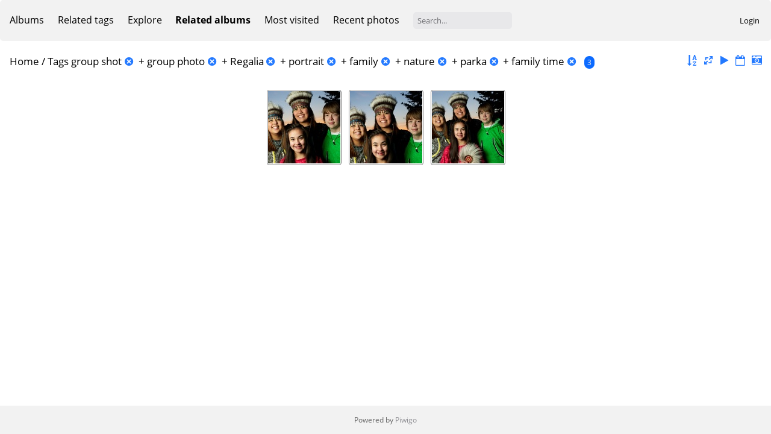

--- FILE ---
content_type: text/html; charset=utf-8
request_url: https://anthcimages.dreamhosters.com/index.php?/tags/95-group_shot/149-group_photo/188-regalia/190-portrait/192-family/193-nature/373-family_time/371-parka
body_size: 3813
content:
<!DOCTYPE html>
<html lang=en dir=ltr>
<head>
<title>Tags group shot + group photo + Regalia + portrait + family + nature + parka + family time</title>
<link rel="shortcut icon" type="image/x-icon" href="themes/default/icon/favicon.ico">
<link rel="stylesheet" type="text/css" href="themes/modus/css/open-sans/open-sans.css"> <link rel="stylesheet" type="text/css" href="_data/combined/c7yclg.css">   <link rel=canonical href="index.php?/tags/95-group_shot/149-group_photo/188-regalia/190-portrait/192-family/193-nature/371-parka/373-family_time">
<meta name=viewport content="width=device-width,initial-scale=1">
<meta name="robots" content="noindex,nofollow">

<meta name="generator" content="Piwigo (aka PWG), see piwigo.org">



<style type="text/css">
.thumbnails SPAN,.thumbnails .wrap2 A{width:122px}.thumbnails .wrap2{height:123px}@media (-webkit-min-device-pixel-ratio:1.3) and (-webkit-max-device-pixel-ratio:1.7),(min-resolution:124.8dpi) and (max-resolution:163.2dpi){.thumbnails SPAN,.thumbnails .wrap2 A{width:82px}.thumbnails .wrap2{height:83px}.thumbnails .wrap2 IMG{max-width:80px;max-height:80px;}}@media (-webkit-min-device-pixel-ratio:1.7) and (-webkit-max-device-pixel-ratio:2.5),(min-resolution:163.2dpi) and (max-resolution:240dpi){.thumbnails SPAN,.thumbnails .wrap2 A{width:62px}.thumbnails .wrap2{height:63px}.thumbnails .wrap2 IMG{max-width:60px;max-height:60px;}}@media (-webkit-min-device-pixel-ratio:2.5),(min-resolution:240dpi){.thumbnails SPAN,.thumbnails .wrap2 A{width:42px}.thumbnails .wrap2{height:43px}.thumbnails .wrap2 IMG{max-width:40px;max-height:40px;}}@media(max-width:258px) and (-webkit-max-device-pixel-ratio:1),(max-width:258px) and (max-resolution:96dpi),(max-width:178px) and (-webkit-min-device-pixel-ratio:1.3) and (-webkit-max-device-pixel-ratio:1.7),(max-width:178px) and (min-resolution:124.8dpi) and (max-resolution:163.2dpi),(max-width:138px) and (-webkit-min-device-pixel-ratio:1.7) and (-webkit-max-device-pixel-ratio:2.5),(max-width:138px) and (min-resolution:163.2dpi) and (max-resolution:240dpi),(max-width:98px) and (-webkit-min-device-pixel-ratio:2.5),(max-width:98px) and (min-resolution:240dpi){.thumbnails .wrap2{height:auto;border:0}.thumbnails .thumbLegend{height:auto;min-height:4em;overflow:visible;}}@media(max-width:130px) and (-webkit-max-device-pixel-ratio:1),(max-width:130px) and (max-resolution:96dpi),(max-width:90px) and (-webkit-min-device-pixel-ratio:1.3) and (-webkit-max-device-pixel-ratio:1.7),(max-width:90px) and (min-resolution:124.8dpi) and (max-resolution:163.2dpi),(max-width:70px) and (-webkit-min-device-pixel-ratio:1.7) and (-webkit-max-device-pixel-ratio:2.5),(max-width:70px) and (min-resolution:163.2dpi) and (max-resolution:240dpi),(max-width:50px) and (-webkit-min-device-pixel-ratio:2.5),(max-width:50px) and (min-resolution:240dpi){.thumbnails .wrap1{margin:0 0 5px}.thumbnails .wrap2{display:block}.thumbnails SPAN, .thumbnails .wrap2 A{max-width:99.8%}.thumbnails .wrap2 IMG{max-width:100%}}.thumbLegend {font-size: 90%}</style>
</head>

<body id=theCategoryPage>



<aside id=menubar>
		<dl id=mbCategories>
<dt>
	<a href="index.php?/categories">Albums</a>
</dt>
<dd>
  <ul>
    <li >
      <a href="index.php?/category/340"  title="21 photos in 4 sub-albums">ANTHC Campus/Buildings</a>
      <span class="menuInfoCatByChild badge" title="21 photos in 4 sub-albums">21</span>
      </li>
    
    <li >
      <a href="index.php?/category/341"  title="627 photos in 33 sub-albums">ANTHC Programs</a>
      <span class="menuInfoCatByChild badge" title="627 photos in 33 sub-albums">627</span>
      </li>
    
    <li >
      <a href="index.php?/category/345"  title="91 photos in 3 sub-albums">Annual Report</a>
      <span class="menuInfoCatByChild badge" title="91 photos in 3 sub-albums">91</span>
      </li>
    
    <li >
      <a href="index.php?/category/346"  title="327 photos in 9 sub-albums">Communities</a>
      <span class="menuInfoCatByChild badge" title="327 photos in 9 sub-albums">327</span>
      </li>
    
    <li >
      <a href="index.php?/category/347"  title="409 photos in 14 sub-albums">Culture</a>
      <span class="menuInfoCatByChild badge" title="409 photos in 14 sub-albums">409</span>
      </li>
    
    <li >
      <a href="index.php?/category/348"  title="509 photos in 13 sub-albums">Events/Site Visits</a>
      <span class="menuInfoCatByChild badge" title="509 photos in 13 sub-albums">509</span>
      </li>
    
    <li >
      <a href="index.php?/category/350"  title="518 photos in 24 sub-albums">Our People - Headshots/Portraits</a>
      <span class="menuInfoCatByChild badge" title="518 photos in 24 sub-albums">518</span>
      </li>
    
    <li >
      <a href="index.php?/category/351"  title="8 photos in this album / 17 photos in 1 sub-album">Stock Photos</a>
      <span class="menuInfoCat badge" title="8 photos in this album / 17 photos in 1 sub-album">25</span>
  </li></ul>

	<p class="totalImages">2527 photos</p>
</dd>
	</dl>
		<dl id=mbTags>
<dt><a>Related tags</a></dt>
<dd>
	<div id=menuTagCloud>
		<a class="tagLevel3" href="index.php?/tags/95-group_shot/149-group_photo/188-regalia/190-portrait/192-family/193-nature/371-parka/373-family_time/503-siblings" title="3 photos are also linked to current tags" rel=nofollow>+siblings</a>
<a class="tagLevel3" href="index.php?/tags/95-group_shot/149-group_photo/188-regalia/190-portrait/192-family/193-nature/371-parka/373-family_time/370-traditional_clothing" title="3 photos are also linked to current tags" rel=nofollow>+traditional clothing</a>
<a class="tagLevel3" href="index.php?/tags/95-group_shot/149-group_photo/188-regalia/190-portrait/192-family/193-nature/371-parka/373-family_time/189-yupik" title="3 photos are also linked to current tags" rel=nofollow>+Yupik</a>
	</div>
</dd>

	</dl>
		<dl id=mbSpecials>
<dt><a>Explore</a></dt>
<dd>
	<ul><li><a href="index.php?/most_visited" title="display most visited photos">Most visited</a></li><li><a href="index.php?/recent_pics" title="display most recent photos">Recent photos</a></li><li><a href="index.php?/recent_cats" title="display recently updated albums">Recent albums</a></li><li><a href="random.php" title="display a set of random photos" rel="nofollow">Random photos</a></li><li><a href="index.php?/created-monthly-calendar" title="display each day with photos, month per month" rel="nofollow">Calendar</a></li><hr><li><a href="tags.php" title="display available tags">Tags</a> (357)</li><li><a href="search.php" title="search" rel="search">Search</a></li><li><a href="comments.php" title="display last user comments">Comments</a> (0)</li><li><a href="about.php" title="About Piwigo">About</a></li><li><a href="notification.php" title="RSS feed" rel="nofollow">Notification</a></li></ul>
</dd>

	</dl>
		<dl id=mbRelatedCategories>
<dt>
	Related albums
</dt>
<dd>
  <ul>
    <li>
      Culture
      <span class="badge badgeCategories" title="sub-albums">1</span>
    <ul>
    <li>
      Families
      <span class="badge badgeCategories" title="sub-albums">1</span>
    <ul>
    <li>
      <a href="index.php?/category/645" title="">Jacqueline Morris Family November 2013 for Annual Report Brian Adams</a>
      <span class="badge" title="3 photos">3</span>
  </li></ul></li></ul></li></ul>
</dd>
	</dl>
	<dl id="mbMostVisited"><dt><a href="index.php?/most_visited" title="display most visited photos">Most visited</a></dt></dl>
<dl><dt><a href="index.php?/recent_pics" title="display most recent photos">Recent photos</a></dt></dl>
<dl style="float:none">
	<form style="margin:0;display:inline" action="qsearch.php" method=get id=quicksearch onsubmit="return this.q.value!='';">
		<input type="text" name=q id=qsearchInput placeholder="Search..." >
	</form>
</dl>
<dl style="float:right;margin-top:3px">
	<dt style="font-size:100%;font-weight:normal;padding-left:15px"><a href="identification.php" rel=nofollow>Login</a></dt>
	<dd style="right:0">
		<ul>
		<li><a href="identification.php" rel="nofollow">Login</a></li>
		<li><a href="password.php" title="Forgot your password?" rel="nofollow">Forgot your password?</a></li>
		</ul>
<form method=post action="identification.php" id=quickconnect><fieldset><legend>Quick connect</legend><p><label for=userX>Username</label><br><input type=text name=username id=userX value="" style="width:99%"></p><p><label for=passX>Password</label><br><input type=password name=password id=passX style="width:99%"></p><p><label>Auto login&nbsp;<input type=checkbox name=remember_me value=1></label></p><p><input type=hidden name=redirect value="%2Findex.php%3F%2Ftags%2F95-group_shot%2F149-group_photo%2F188-regalia%2F190-portrait%2F192-family%2F193-nature%2F373-family_time%2F371-parka"><input type=submit name=login value="Submit"></p></fieldset></form>
	</dd>
</dl>

</aside>
<a id="menuSwitcher" class="pwg-button" title="Menu"><span class="pwg-icon pwg-icon-menu"></span></a>





<div id="content" class="content contentWithMenu">
<div class="titrePage">
	<a id=albumActionsSwitcher class=pwg-button><span class="pwg-icon pwg-icon-ellipsis"></span></a><ul class="categoryActions">
		<li><a id="sortOrderLink" title="Sort order" class="pwg-state-default pwg-button" rel="nofollow"><span class="pwg-icon pwg-icon-sort"></span><span class="pwg-button-text">Sort order</span></a><div id="sortOrderBox" class="switchBox"><div class="switchBoxTitle">Sort order</div><span>&#x2714; </span>Default<br><span style="visibility:hidden">&#x2714; </span><a href="index.php?/tags/95-group_shot/149-group_photo/188-regalia/190-portrait/192-family/193-nature/371-parka/373-family_time&amp;image_order=1" rel="nofollow">Photo title, A &rarr; Z</a><br><span style="visibility:hidden">&#x2714; </span><a href="index.php?/tags/95-group_shot/149-group_photo/188-regalia/190-portrait/192-family/193-nature/371-parka/373-family_time&amp;image_order=2" rel="nofollow">Photo title, Z &rarr; A</a><br><span style="visibility:hidden">&#x2714; </span><a href="index.php?/tags/95-group_shot/149-group_photo/188-regalia/190-portrait/192-family/193-nature/371-parka/373-family_time&amp;image_order=3" rel="nofollow">Date created, new &rarr; old</a><br><span style="visibility:hidden">&#x2714; </span><a href="index.php?/tags/95-group_shot/149-group_photo/188-regalia/190-portrait/192-family/193-nature/371-parka/373-family_time&amp;image_order=4" rel="nofollow">Date created, old &rarr; new</a><br><span style="visibility:hidden">&#x2714; </span><a href="index.php?/tags/95-group_shot/149-group_photo/188-regalia/190-portrait/192-family/193-nature/371-parka/373-family_time&amp;image_order=5" rel="nofollow">Date posted, new &rarr; old</a><br><span style="visibility:hidden">&#x2714; </span><a href="index.php?/tags/95-group_shot/149-group_photo/188-regalia/190-portrait/192-family/193-nature/371-parka/373-family_time&amp;image_order=6" rel="nofollow">Date posted, old &rarr; new</a><br><span style="visibility:hidden">&#x2714; </span><a href="index.php?/tags/95-group_shot/149-group_photo/188-regalia/190-portrait/192-family/193-nature/371-parka/373-family_time&amp;image_order=9" rel="nofollow">Visits, high &rarr; low</a><br><span style="visibility:hidden">&#x2714; </span><a href="index.php?/tags/95-group_shot/149-group_photo/188-regalia/190-portrait/192-family/193-nature/371-parka/373-family_time&amp;image_order=10" rel="nofollow">Visits, low &rarr; high</a></div></li>
		<li><a id="derivativeSwitchLink" title="Photo sizes" class="pwg-state-default pwg-button" rel="nofollow"><span class="pwg-icon pwg-icon-sizes"></span><span class="pwg-button-text">Photo sizes</span></a><div id="derivativeSwitchBox" class="switchBox"><div class="switchBoxTitle">Photo sizes</div><span>&#x2714; </span>Square<br><span style="visibility:hidden">&#x2714; </span><a href="index.php?/tags/95-group_shot/149-group_photo/188-regalia/190-portrait/192-family/193-nature/371-parka/373-family_time&amp;display=thumb" rel="nofollow">Thumbnail</a><br><span style="visibility:hidden">&#x2714; </span><a href="index.php?/tags/95-group_shot/149-group_photo/188-regalia/190-portrait/192-family/193-nature/371-parka/373-family_time&amp;display=medium" rel="nofollow">M - medium</a><br><span style="visibility:hidden">&#x2714; </span><a href="index.php?/tags/95-group_shot/149-group_photo/188-regalia/190-portrait/192-family/193-nature/371-parka/373-family_time&amp;display=large" rel="nofollow">L - large</a></div></li>

		<li id="cmdSlideshow"><a href="picture.php?/9921/tags/95-group_shot/149-group_photo/188-regalia/190-portrait/192-family/193-nature/371-parka/373-family_time&amp;slideshow=" title="slideshow" class="pwg-state-default pwg-button" rel="nofollow"><span class="pwg-icon pwg-icon-slideshow"></span><span class="pwg-button-text">slideshow</span></a></li>
		<li><a href="index.php?/tags/95-group_shot/149-group_photo/188-regalia/190-portrait/192-family/193-nature/371-parka/373-family_time/posted-monthly-list" title="display a calendar by posted date" class="pwg-state-default pwg-button" rel="nofollow"><span class="pwg-icon pwg-icon-calendar"></span><span class="pwg-button-text">Calendar</span></a></li>
		<li><a href="index.php?/tags/95-group_shot/149-group_photo/188-regalia/190-portrait/192-family/193-nature/371-parka/373-family_time/created-monthly-list" title="display a calendar by creation date" class="pwg-state-default pwg-button" rel="nofollow"><span class="pwg-icon pwg-icon-camera-calendar"></span><span class="pwg-button-text">Calendar</span></a></li>
	</ul>

<h2><a href="/">Home</a> / <a href="tags.php" title="display available tags">Tags</a> <a href="index.php?/tags/95-group_shot" title="display photos linked to this tag">group shot</a><a id="TagsGroupRemoveTag" href="index.php?/tags/149-group_photo/188-regalia/190-portrait/192-family/193-nature/371-parka/373-family_time" style="border:none;" title="remove this tag from the list"><img src="themes/default/icon/remove_s.png" alt="x" style="vertical-align:bottom;" ><span class="pwg-icon pwg-icon-close" ></span></a> + <a href="index.php?/tags/149-group_photo" title="display photos linked to this tag">group photo</a><a id="TagsGroupRemoveTag" href="index.php?/tags/95-group_shot/188-regalia/190-portrait/192-family/193-nature/371-parka/373-family_time" style="border:none;" title="remove this tag from the list"><img src="themes/default/icon/remove_s.png" alt="x" style="vertical-align:bottom;" ><span class="pwg-icon pwg-icon-close" ></span></a> + <a href="index.php?/tags/188-regalia" title="display photos linked to this tag">Regalia</a><a id="TagsGroupRemoveTag" href="index.php?/tags/95-group_shot/149-group_photo/190-portrait/192-family/193-nature/371-parka/373-family_time" style="border:none;" title="remove this tag from the list"><img src="themes/default/icon/remove_s.png" alt="x" style="vertical-align:bottom;" ><span class="pwg-icon pwg-icon-close" ></span></a> + <a href="index.php?/tags/190-portrait" title="display photos linked to this tag">portrait</a><a id="TagsGroupRemoveTag" href="index.php?/tags/95-group_shot/149-group_photo/188-regalia/192-family/193-nature/371-parka/373-family_time" style="border:none;" title="remove this tag from the list"><img src="themes/default/icon/remove_s.png" alt="x" style="vertical-align:bottom;" ><span class="pwg-icon pwg-icon-close" ></span></a> + <a href="index.php?/tags/192-family" title="display photos linked to this tag">family</a><a id="TagsGroupRemoveTag" href="index.php?/tags/95-group_shot/149-group_photo/188-regalia/190-portrait/193-nature/371-parka/373-family_time" style="border:none;" title="remove this tag from the list"><img src="themes/default/icon/remove_s.png" alt="x" style="vertical-align:bottom;" ><span class="pwg-icon pwg-icon-close" ></span></a> + <a href="index.php?/tags/193-nature" title="display photos linked to this tag">nature</a><a id="TagsGroupRemoveTag" href="index.php?/tags/95-group_shot/149-group_photo/188-regalia/190-portrait/192-family/371-parka/373-family_time" style="border:none;" title="remove this tag from the list"><img src="themes/default/icon/remove_s.png" alt="x" style="vertical-align:bottom;" ><span class="pwg-icon pwg-icon-close" ></span></a> + <a href="index.php?/tags/371-parka" title="display photos linked to this tag">parka</a><a id="TagsGroupRemoveTag" href="index.php?/tags/95-group_shot/149-group_photo/188-regalia/190-portrait/192-family/193-nature/373-family_time" style="border:none;" title="remove this tag from the list"><img src="themes/default/icon/remove_s.png" alt="x" style="vertical-align:bottom;" ><span class="pwg-icon pwg-icon-close" ></span></a> + <a href="index.php?/tags/373-family_time" title="display photos linked to this tag">family time</a><a id="TagsGroupRemoveTag" href="index.php?/tags/95-group_shot/149-group_photo/188-regalia/190-portrait/192-family/193-nature/371-parka" style="border:none;" title="remove this tag from the list"><img src="themes/default/icon/remove_s.png" alt="x" style="vertical-align:bottom;" ><span class="pwg-icon pwg-icon-close" ></span></a> <span class="badge nb_items">3</span></h2>



</div>









<div class="loader"><img src="themes/default/images/ajax_loader.gif"></div>
<ul class="thumbnails" id="thumbnails">
  <li><span class="wrap1"><span class="wrap2"><a href="picture.php?/9921/tags/95-group_shot/149-group_photo/188-regalia/190-portrait/192-family/193-nature/371-parka/373-family_time"><img src="_data/i/upload/2020/09/30/20200930112533-5795b094-sq.jpg" alt="3K4A1135" title="3K4A1135 (80152 visits)"></a></span></span></li><li><span class="wrap1"><span class="wrap2"><a href="picture.php?/9922/tags/95-group_shot/149-group_photo/188-regalia/190-portrait/192-family/193-nature/371-parka/373-family_time"><img src="_data/i/upload/2020/09/30/20200930112628-5d24ffc8-sq.jpg" alt="3K4A1136" title="3K4A1136 (58536 visits)"></a></span></span></li><li><span class="wrap1"><span class="wrap2"><a href="picture.php?/9923/tags/95-group_shot/149-group_photo/188-regalia/190-portrait/192-family/193-nature/371-parka/373-family_time"><img src="_data/i/upload/2020/09/30/20200930112724-b2a49fab-sq.jpg" alt="3K4A1137" title="3K4A1137 (50816 visits)"></a></span></span></li>
</ul>

</div><div id="copyright">
	Powered by	<a href="https://piwigo.org">Piwigo</a>
	
<script type="text/javascript" src="themes/default/js/jquery.min.js?v12.0.0"></script>
<script type="text/javascript">//<![CDATA[

var h = jQuery("#theHeader div.banner").css("height");
		var d = jQuery("#menuSwitcher").css("padding-top");

		jQuery(document).ready(function(){
			if( jQuery('#theHeader div.banner').is(':visible') && jQuery("body").css("display") == "flex"){
				jQuery("#menuSwitcher").css("padding-top",parseInt(h)+parseInt(d));
			};
		});
try{document.cookie="caps="+(window.devicePixelRatio?window.devicePixelRatio:1)+"x"+document.documentElement.clientWidth+"x"+document.documentElement.clientHeight+";path=/"}catch(er){document.cookie="caps=1x1x1x"+err.message;}
(window.SwitchBox=window.SwitchBox||[]).push("#sortOrderLink", "#sortOrderBox");
(window.SwitchBox=window.SwitchBox||[]).push("#derivativeSwitchLink", "#derivativeSwitchBox");
//]]></script>
<script type="text/javascript">
(function() {
var s,after = document.getElementsByTagName('script')[document.getElementsByTagName('script').length-1];
s=document.createElement('script'); s.type='text/javascript'; s.async=true; s.src='_data/combined/1bwlnbt.js';
after = after.parentNode.insertBefore(s, after);
})();
</script>
</div></body>
</html>